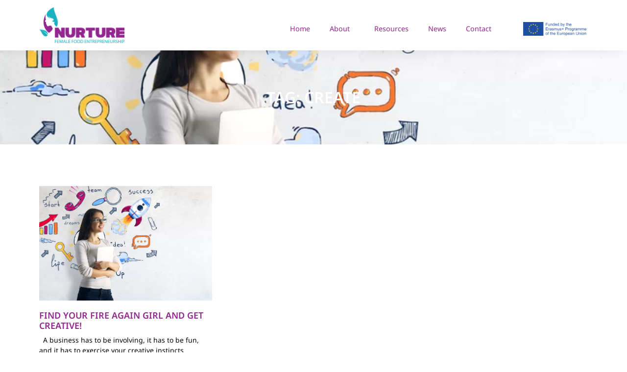

--- FILE ---
content_type: text/css
request_url: https://nurtureher.eu/wp-content/uploads/elementor/css/post-11.css?ver=1768971955
body_size: 1096
content:
.elementor-11 .elementor-element.elementor-element-5f98a7c:not(.elementor-motion-effects-element-type-background), .elementor-11 .elementor-element.elementor-element-5f98a7c > .elementor-motion-effects-container > .elementor-motion-effects-layer{background-color:#ffffff;}.elementor-11 .elementor-element.elementor-element-5f98a7c{box-shadow:0px 0px 30px -10px rgba(0,0,0,0.2);transition:background 0.3s, border 0.3s, border-radius 0.3s, box-shadow 0.3s;margin-top:0px;margin-bottom:0px;padding:5px 15px 5px 15px;z-index:200;}.elementor-11 .elementor-element.elementor-element-5f98a7c > .elementor-background-overlay{transition:background 0.3s, border-radius 0.3s, opacity 0.3s;}.elementor-widget-image .widget-image-caption{color:var( --e-global-color-text );font-family:var( --e-global-typography-text-font-family ), Sans-serif;font-weight:var( --e-global-typography-text-font-weight );}.elementor-11 .elementor-element.elementor-element-fa39673{text-align:left;}.elementor-bc-flex-widget .elementor-11 .elementor-element.elementor-element-899116a.elementor-column:not(.raven-column-flex-vertical) .elementor-widget-wrap{align-items:flex-end;}.elementor-11 .elementor-element.elementor-element-899116a.elementor-column.elementor-element[data-element_type="column"]:not(.raven-column-flex-vertical) > .elementor-widget-wrap.elementor-element-populated{align-content:flex-end;align-items:flex-end;}.elementor-11 .elementor-element.elementor-element-899116a.elementor-column.elementor-element[data-element_type="column"].raven-column-flex-vertical > .elementor-widget-wrap.elementor-element-populated{justify-content:flex-end;}.elementor-widget-raven-nav-menu .raven-nav-menu-main .raven-nav-menu > li > a.raven-menu-item{font-family:var( --e-global-typography-text-font-family ), Sans-serif;font-weight:var( --e-global-typography-text-font-weight );color:var( --e-global-color-text );}.elementor-widget-raven-nav-menu .raven-nav-menu-main .raven-nav-menu > li:not(.current-menu-parent):not(.current-menu-ancestor) > a.raven-menu-item:hover:not(.raven-menu-item-active), .elementor-widget-raven-nav-menu .raven-nav-menu-main .raven-nav-menu > li:not(.current-menu-parent):not(.current-menu-ancestor) > a.highlighted:not(.raven-menu-item-active){color:var( --e-global-color-accent );}.elementor-widget-raven-nav-menu .raven-nav-menu-main .raven-nav-menu > li > a.raven-menu-item-active, .elementor-widget-raven-nav-menu .raven-nav-menu-main .raven-nav-menu > li.current-menu-parent > a, .elementor-widget-raven-nav-menu .raven-nav-menu-main .raven-nav-menu > li.current-menu-ancestor > a{color:var( --e-global-color-accent );}.elementor-widget-raven-nav-menu .raven-nav-menu-main .raven-submenu > li > a.raven-submenu-item{font-family:var( --e-global-typography-text-font-family ), Sans-serif;font-weight:var( --e-global-typography-text-font-weight );color:var( --e-global-color-text );}.elementor-widget-raven-nav-menu .raven-nav-menu-main .raven-submenu > li:not(.current-menu-parent):not(.current-menu-ancestor) > a.raven-submenu-item:hover:not(.raven-menu-item-active), .elementor-widget-raven-nav-menu .raven-nav-menu-main .raven-submenu > li:not(.current-menu-parent):not(.current-menu-ancestor) > a.highlighted:not(.raven-menu-item-active){color:var( --e-global-color-accent );}.elementor-widget-raven-nav-menu .raven-nav-menu-main .raven-submenu > li > a.raven-menu-item-active, .elementor-widget-raven-nav-menu .raven-nav-menu-main .raven-submenu > li.current-menu-parent > a, .elementor-widget-raven-nav-menu .raven-nav-menu-main .raven-submenu > li.current-menu-ancestor > a{color:var( --e-global-color-accent );}.elementor-widget-raven-nav-menu .raven-nav-menu-mobile .raven-nav-menu li > a{font-family:var( --e-global-typography-text-font-family ), Sans-serif;font-weight:var( --e-global-typography-text-font-weight );color:var( --e-global-color-text );}.elementor-widget-raven-nav-menu .raven-nav-menu-mobile .raven-nav-menu li > a:hover{color:var( --e-global-color-accent );}.elementor-widget-raven-nav-menu .raven-nav-menu-mobile .raven-nav-menu li > a.raven-menu-item-active, .elementor-widget-raven-nav-menu .raven-nav-menu-mobile .raven-nav-menu li > a:active, .elementor-widget-raven-nav-menu .raven-nav-menu-mobile .raven-nav-menu > li.current-menu-ancestor > a.raven-menu-item, .elementor-widget-raven-nav-menu li.menu-item.current-menu-ancestor > a.raven-submenu-item.has-submenu{color:var( --e-global-color-accent );}.elementor-widget-raven-nav-menu .raven-nav-menu-toggle-button{color:var( --e-global-color-secondary );}.elementor-widget-raven-nav-menu .raven-nav-menu-toggle-button svg{fill:var( --e-global-color-secondary );}.elementor-widget-raven-nav-menu .hamburger-inner, .elementor-widget-raven-nav-menu .hamburger-inner::after, .elementor-widget-raven-nav-menu .hamburger-inner::before{background-color:var( --e-global-color-secondary );}.elementor-widget-raven-nav-menu .raven-nav-menu-toggle-button:hover{color:var( --e-global-color-accent );}.elementor-widget-raven-nav-menu .raven-nav-menu-toggle-button:hover svg{fill:var( --e-global-color-accent );}.elementor-widget-raven-nav-menu .raven-nav-menu-toggle-button:hover .hamburger-inner, .elementor-widget-raven-nav-menu .raven-nav-menu-toggle-button:hover  .hamburger-inner::after, .elementor-widget-raven-nav-menu .raven-nav-menu-toggle-button:hover  .hamburger-inner::before{background-color:var( --e-global-color-accent );}.elementor-11 .elementor-element.elementor-element-2415fe5 .raven-nav-menu-vertical .raven-nav-menu li > a{justify-content:right !important;}.elementor-11 .elementor-element.elementor-element-2415fe5 .raven-nav-menu-mobile{background-color:#ffffff;box-shadow:0px 0px 30px 0px rgba(0,0,0,0.2);}.elementor-11 .elementor-element.elementor-element-2415fe5 .raven-nav-menu-main .raven-nav-menu > li > a.raven-menu-item{font-size:0.9rem;color:#92278f;}.elementor-11 .elementor-element.elementor-element-2415fe5 .raven-nav-menu-main .raven-nav-menu > li:not(.current-menu-parent):not(.current-menu-ancestor) > a.raven-menu-item:hover:not(.raven-menu-item-active), .elementor-11 .elementor-element.elementor-element-2415fe5 .raven-nav-menu-main .raven-nav-menu > li:not(.current-menu-parent):not(.current-menu-ancestor) > a.highlighted:not(.raven-menu-item-active){color:#4a1942;}.elementor-11 .elementor-element.elementor-element-2415fe5 .raven-nav-menu-main .raven-nav-menu > li > a.raven-menu-item-active, .elementor-11 .elementor-element.elementor-element-2415fe5 .raven-nav-menu-main .raven-nav-menu > li.current-menu-parent > a, .elementor-11 .elementor-element.elementor-element-2415fe5 .raven-nav-menu-main .raven-nav-menu > li.current-menu-ancestor > a{color:#1ab2c1;}.elementor-11 .elementor-element.elementor-element-2415fe5 .raven-nav-menu-main .raven-submenu > li > a.raven-submenu-item{font-size:0.9rem;}.elementor-11 .elementor-element.elementor-element-2415fe5 .raven-nav-menu-main .raven-submenu > li:not(:last-child){border-bottom-width:1px;}.elementor-11 .elementor-element.elementor-element-2415fe5 .raven-nav-menu-main .raven-submenu > li:not(.current-menu-parent):not(.current-menu-ancestor) > a.raven-submenu-item:hover:not(.raven-menu-item-active), .elementor-11 .elementor-element.elementor-element-2415fe5 .raven-nav-menu-main .raven-submenu > li:not(.current-menu-parent):not(.current-menu-ancestor) > a.highlighted:not(.raven-menu-item-active){color:#92278f;}.elementor-11 .elementor-element.elementor-element-2415fe5 .raven-nav-menu-mobile .raven-nav-menu li > a{padding:8px 32px 8px 32px;justify-content:left !important;color:#92278f;}.elementor-11 .elementor-element.elementor-element-2415fe5 .raven-nav-menu-mobile .raven-nav-menu li > a:hover{color:#4a1942;}.elementor-11 .elementor-element.elementor-element-2415fe5 .raven-nav-menu-mobile .raven-nav-menu li > a.raven-menu-item-active, .elementor-11 .elementor-element.elementor-element-2415fe5 .raven-nav-menu-mobile .raven-nav-menu li > a:active, .elementor-11 .elementor-element.elementor-element-2415fe5 .raven-nav-menu-mobile .raven-nav-menu > li.current-menu-ancestor > a.raven-menu-item, .elementor-11 .elementor-element.elementor-element-2415fe5 li.menu-item.current-menu-ancestor > a.raven-submenu-item.has-submenu{color:#1ab2c1;}.elementor-11 .elementor-element.elementor-element-2415fe5 .raven-nav-menu-toggle{text-align:center;}.elementor-11 .elementor-element.elementor-element-2415fe5 .raven-nav-menu-close-button{color:#0d0d0d;}.elementor-bc-flex-widget .elementor-11 .elementor-element.elementor-element-73e3c5c.elementor-column:not(.raven-column-flex-vertical) .elementor-widget-wrap{align-items:center;}.elementor-11 .elementor-element.elementor-element-73e3c5c.elementor-column.elementor-element[data-element_type="column"]:not(.raven-column-flex-vertical) > .elementor-widget-wrap.elementor-element-populated{align-content:center;align-items:center;}.elementor-11 .elementor-element.elementor-element-73e3c5c.elementor-column.elementor-element[data-element_type="column"].raven-column-flex-vertical > .elementor-widget-wrap.elementor-element-populated{justify-content:center;}.elementor-11 .elementor-element.elementor-element-73e3c5c > .elementor-element-populated{padding:0px 0px 0px 0px;}.elementor-11 .elementor-element.elementor-element-36ed483 > .elementor-widget-container{padding:3px 3px 3px 3px;}.elementor-11 .elementor-element.elementor-element-36ed483{text-align:right;}.elementor-11 .elementor-element.elementor-element-36ed483 img{width:80%;}.elementor-theme-builder-content-area{height:400px;}.elementor-location-header:before, .elementor-location-footer:before{content:"";display:table;clear:both;}@media(max-width:1024px){.elementor-11 .elementor-element.elementor-element-36ed483{text-align:right;}.elementor-11 .elementor-element.elementor-element-36ed483 img{width:40%;}}@media(min-width:768px){.elementor-11 .elementor-element.elementor-element-3019931{width:17.018%;}.elementor-11 .elementor-element.elementor-element-899116a{width:82.982%;}.elementor-11 .elementor-element.elementor-element-eee4c34{width:81.965%;}.elementor-11 .elementor-element.elementor-element-73e3c5c{width:18.031%;}}@media(max-width:1024px) and (min-width:768px){.elementor-11 .elementor-element.elementor-element-3019931{width:30%;}.elementor-11 .elementor-element.elementor-element-899116a{width:70%;}.elementor-11 .elementor-element.elementor-element-eee4c34{width:100%;}.elementor-11 .elementor-element.elementor-element-73e3c5c{width:100%;}}@media(max-width:767px){.elementor-11 .elementor-element.elementor-element-3019931{width:65%;}.elementor-11 .elementor-element.elementor-element-fa39673{text-align:left;}.elementor-11 .elementor-element.elementor-element-fa39673 img{width:80%;}.elementor-11 .elementor-element.elementor-element-899116a{width:35%;}.elementor-11 .elementor-element.elementor-element-36b42ff{margin-top:0px;margin-bottom:0px;}.elementor-11 .elementor-element.elementor-element-2415fe5 .raven-nav-menu-mobile .raven-nav-menu li > a{font-size:1.2rem;}.elementor-11 .elementor-element.elementor-element-2415fe5 .raven-nav-menu-toggle-button{font-size:25px;}.elementor-11 .elementor-element.elementor-element-2415fe5 .raven-nav-menu-custom-icon svg{width:25px;}.elementor-11 .elementor-element.elementor-element-2415fe5 .hamburger .hamburger-box{width:25px;}.elementor-11 .elementor-element.elementor-element-2415fe5 .hamburger-box{height:calc(((25px/8) * 3) + calc((25px/4) * 2));}.elementor-11 .elementor-element.elementor-element-2415fe5 .hamburger-box .hamburger-inner{margin-top:calc((25px/8) / -2);}.elementor-11 .elementor-element.elementor-element-2415fe5 .hamburger-inner{width:25px;}.elementor-11 .elementor-element.elementor-element-2415fe5 .hamburger-inner::before{width:25px;}.elementor-11 .elementor-element.elementor-element-2415fe5 .hamburger-inner::after{width:25px;}.elementor-11 .elementor-element.elementor-element-2415fe5 .hamburger-inner, .elementor-11 .elementor-element.elementor-element-2415fe5 .hamburger-inner::before, .elementor-11 .elementor-element.elementor-element-2415fe5 .hamburger-inner::after{height:calc(25px / 8);}.elementor-11 .elementor-element.elementor-element-2415fe5 .hamburger:not(.is-active) .hamburger-inner::before{top:calc(((25px/8) + calc(25px/4)) * -1);}.elementor-11 .elementor-element.elementor-element-2415fe5 .hamburger:not(.is-active) .hamburger-inner::after{bottom:calc(((25px/8) + calc(25px/4)) * -1);}.elementor-11 .elementor-element.elementor-element-2415fe5 .raven-nav-menu-mobile{width:230px;}.elementor-11 .elementor-element.elementor-element-2415fe5{--menu-container-width:230;}.elementor-11 .elementor-element.elementor-element-36ed483 img{width:100%;}}

--- FILE ---
content_type: text/css
request_url: https://nurtureher.eu/wp-content/uploads/elementor/css/post-41.css?ver=1768971955
body_size: 804
content:
.elementor-41 .elementor-element.elementor-element-cf221f7:not(.elementor-motion-effects-element-type-background), .elementor-41 .elementor-element.elementor-element-cf221f7 > .elementor-motion-effects-container > .elementor-motion-effects-layer{background-image:url("https://nurtureher.eu/wp-content/uploads/2019/06/newsfeed-example-14.png");background-repeat:no-repeat;background-size:cover;}.elementor-41 .elementor-element.elementor-element-cf221f7 > .elementor-background-overlay{background-color:#1ab2c1;opacity:0.65;transition:background 0.3s, border-radius 0.3s, opacity 0.3s;}.elementor-41 .elementor-element.elementor-element-cf221f7{transition:background 0.3s, border 0.3s, border-radius 0.3s, box-shadow 0.3s;margin-top:0px;margin-bottom:0px;padding:25px 25px 25px 25px;}.elementor-widget-heading .elementor-heading-title{font-family:var( --e-global-typography-primary-font-family ), Sans-serif;font-weight:var( --e-global-typography-primary-font-weight );color:var( --e-global-color-primary );}.elementor-41 .elementor-element.elementor-element-9fe7506{text-align:center;}.elementor-41 .elementor-element.elementor-element-9fe7506 .elementor-heading-title{font-family:"Noto Sans", Sans-serif;font-weight:600;text-transform:uppercase;color:#ffffff;}.elementor-41 .elementor-element.elementor-element-2264914{margin-top:20px;margin-bottom:20px;}.elementor-widget-image .widget-image-caption{color:var( --e-global-color-text );font-family:var( --e-global-typography-text-font-family ), Sans-serif;font-weight:var( --e-global-typography-text-font-weight );}.elementor-41 .elementor-element.elementor-element-2cf3ec7{text-align:center;}.elementor-41 .elementor-element.elementor-element-2cf3ec7 img{width:80%;}.elementor-41 .elementor-element.elementor-element-2ec3f52{text-align:center;}.elementor-41 .elementor-element.elementor-element-2ec3f52 img{width:70%;}.elementor-41 .elementor-element.elementor-element-92511db{text-align:center;}.elementor-41 .elementor-element.elementor-element-92511db img{width:70%;}.elementor-41 .elementor-element.elementor-element-e32e07e{text-align:center;}.elementor-41 .elementor-element.elementor-element-e32e07e img{width:70%;}.elementor-41 .elementor-element.elementor-element-fc018bc{text-align:center;}.elementor-41 .elementor-element.elementor-element-fc018bc img{width:80%;}.elementor-41 .elementor-element.elementor-element-8b088f9{padding:20px 20px 20px 20px;}.elementor-41 .elementor-element.elementor-element-fb94745 > .elementor-element-populated{padding:20px 20px 20px 20px;}.elementor-41 .elementor-element.elementor-element-bb8d76a > .elementor-element-populated{padding:20px 20px 20px 20px;}.elementor-41 .elementor-element.elementor-element-05d1ad0 > .elementor-element-populated{padding:20px 20px 20px 20px;}.elementor-41 .elementor-element.elementor-element-fb62b86{margin-top:0px;margin-bottom:0px;}.elementor-41 .elementor-element.elementor-element-07dcee5{margin-top:0px;margin-bottom:0px;}.elementor-widget-text-editor{font-family:var( --e-global-typography-text-font-family ), Sans-serif;font-weight:var( --e-global-typography-text-font-weight );color:var( --e-global-color-text );}.elementor-widget-text-editor.elementor-drop-cap-view-stacked .elementor-drop-cap{background-color:var( --e-global-color-primary );}.elementor-widget-text-editor.elementor-drop-cap-view-framed .elementor-drop-cap, .elementor-widget-text-editor.elementor-drop-cap-view-default .elementor-drop-cap{color:var( --e-global-color-primary );border-color:var( --e-global-color-primary );}.elementor-41 .elementor-element.elementor-element-c7bbeb2 > .elementor-widget-container{margin:0px 0px 0px 0px;padding:15px 15px 0px 15px;}.elementor-41 .elementor-element.elementor-element-c7bbeb2{font-size:0.6rem;letter-spacing:0.5px;}.elementor-41 .elementor-element.elementor-element-e4325e6 .elementor-repeater-item-c977179.elementor-social-icon{background-color:rgba(74,25,66,0);}.elementor-41 .elementor-element.elementor-element-e4325e6 .elementor-repeater-item-c977179.elementor-social-icon i{color:#92278f;}.elementor-41 .elementor-element.elementor-element-e4325e6 .elementor-repeater-item-c977179.elementor-social-icon svg{fill:#92278f;}.elementor-41 .elementor-element.elementor-element-e4325e6 .elementor-repeater-item-9c401b6.elementor-social-icon{background-color:rgba(26,178,193,0);}.elementor-41 .elementor-element.elementor-element-e4325e6 .elementor-repeater-item-9c401b6.elementor-social-icon i{color:#1ab2c1;}.elementor-41 .elementor-element.elementor-element-e4325e6 .elementor-repeater-item-9c401b6.elementor-social-icon svg{fill:#1ab2c1;}.elementor-41 .elementor-element.elementor-element-e4325e6 .elementor-repeater-item-0e88af7.elementor-social-icon{background-color:rgba(26,178,193,0);}.elementor-41 .elementor-element.elementor-element-e4325e6 .elementor-repeater-item-0e88af7.elementor-social-icon i{color:#1557a3;}.elementor-41 .elementor-element.elementor-element-e4325e6 .elementor-repeater-item-0e88af7.elementor-social-icon svg{fill:#1557a3;}.elementor-41 .elementor-element.elementor-element-e4325e6{--grid-template-columns:repeat(0, auto);--icon-size:25px;--grid-column-gap:5px;--grid-row-gap:0px;}.elementor-41 .elementor-element.elementor-element-e4325e6 .elementor-widget-container{text-align:right;}.elementor-theme-builder-content-area{height:400px;}.elementor-location-header:before, .elementor-location-footer:before{content:"";display:table;clear:both;}@media(min-width:768px){.elementor-41 .elementor-element.elementor-element-ba66ee0{width:10%;}.elementor-41 .elementor-element.elementor-element-fb94745{width:26.6%;}.elementor-41 .elementor-element.elementor-element-bb8d76a{width:26.6%;}.elementor-41 .elementor-element.elementor-element-05d1ad0{width:26.8%;}.elementor-41 .elementor-element.elementor-element-cc4a8fe{width:10%;}.elementor-41 .elementor-element.elementor-element-744ef43{width:11.009%;}.elementor-41 .elementor-element.elementor-element-e17507b{width:17.003%;}.elementor-41 .elementor-element.elementor-element-9f2aa5c{width:44%;}.elementor-41 .elementor-element.elementor-element-b7ece4d{width:17%;}.elementor-41 .elementor-element.elementor-element-aa41de9{width:10.988%;}}/* Start JX Custom Fonts CSS *//* End JX Custom Fonts CSS */

--- FILE ---
content_type: text/css
request_url: https://nurtureher.eu/wp-content/uploads/elementor/css/post-182.css?ver=1768971954
body_size: 628
content:
.elementor-182 .elementor-element.elementor-element-055b885 > .elementor-background-overlay{background-color:#000000;opacity:0.6;transition:background 0.3s, border-radius 0.3s, opacity 0.3s;}.elementor-182 .elementor-element.elementor-element-055b885:not(.elementor-motion-effects-element-type-background), .elementor-182 .elementor-element.elementor-element-055b885 > .elementor-motion-effects-container > .elementor-motion-effects-layer{background-position:center center;background-repeat:no-repeat;background-size:cover;}.elementor-182 .elementor-element.elementor-element-055b885{transition:background 0.3s, border 0.3s, border-radius 0.3s, box-shadow 0.3s;}.elementor-182 .elementor-element.elementor-element-4d20f83 > .elementor-element-populated{padding:80px 60px 80px 60px;}.elementor-widget-theme-archive-title .elementor-heading-title{font-family:var( --e-global-typography-primary-font-family ), Sans-serif;font-weight:var( --e-global-typography-primary-font-weight );color:var( --e-global-color-primary );}.elementor-182 .elementor-element.elementor-element-6a4611c{text-align:center;}.elementor-182 .elementor-element.elementor-element-6a4611c .elementor-heading-title{text-transform:uppercase;color:#ffffff;}.elementor-182 .elementor-element.elementor-element-5f86ae99{padding:40px 0px 40px 0px;}.elementor-widget-archive-posts .elementor-button{background-color:var( --e-global-color-accent );font-family:var( --e-global-typography-accent-font-family ), Sans-serif;font-weight:var( --e-global-typography-accent-font-weight );}.elementor-widget-archive-posts .elementor-post__title, .elementor-widget-archive-posts .elementor-post__title a{color:var( --e-global-color-secondary );font-family:var( --e-global-typography-primary-font-family ), Sans-serif;font-weight:var( --e-global-typography-primary-font-weight );}.elementor-widget-archive-posts .elementor-post__meta-data{font-family:var( --e-global-typography-secondary-font-family ), Sans-serif;font-weight:var( --e-global-typography-secondary-font-weight );}.elementor-widget-archive-posts .elementor-post__excerpt p{font-family:var( --e-global-typography-text-font-family ), Sans-serif;font-weight:var( --e-global-typography-text-font-weight );}.elementor-widget-archive-posts .elementor-post__read-more{color:var( --e-global-color-accent );}.elementor-widget-archive-posts a.elementor-post__read-more{font-family:var( --e-global-typography-accent-font-family ), Sans-serif;font-weight:var( --e-global-typography-accent-font-weight );}.elementor-widget-archive-posts .elementor-post__card .elementor-post__badge{background-color:var( --e-global-color-accent );font-family:var( --e-global-typography-accent-font-family ), Sans-serif;font-weight:var( --e-global-typography-accent-font-weight );}.elementor-widget-archive-posts .elementor-pagination{font-family:var( --e-global-typography-secondary-font-family ), Sans-serif;font-weight:var( --e-global-typography-secondary-font-weight );}.elementor-widget-archive-posts .e-load-more-message{font-family:var( --e-global-typography-secondary-font-family ), Sans-serif;font-weight:var( --e-global-typography-secondary-font-weight );}.elementor-widget-archive-posts .elementor-posts-nothing-found{color:var( --e-global-color-text );font-family:var( --e-global-typography-text-font-family ), Sans-serif;font-weight:var( --e-global-typography-text-font-weight );}.elementor-182 .elementor-element.elementor-element-c9ac40a{--grid-row-gap:35px;--grid-column-gap:30px;}.elementor-182 .elementor-element.elementor-element-c9ac40a > .elementor-widget-container{margin:35px 0px 0px 0px;}.elementor-182 .elementor-element.elementor-element-c9ac40a .elementor-posts-container .elementor-post__thumbnail{padding-bottom:calc( 0.66 * 100% );}.elementor-182 .elementor-element.elementor-element-c9ac40a:after{content:"0.66";}.elementor-182 .elementor-element.elementor-element-c9ac40a .elementor-post__thumbnail__link{width:100%;}.elementor-182 .elementor-element.elementor-element-c9ac40a.elementor-posts--thumbnail-left .elementor-post__thumbnail__link{margin-right:20px;}.elementor-182 .elementor-element.elementor-element-c9ac40a.elementor-posts--thumbnail-right .elementor-post__thumbnail__link{margin-left:20px;}.elementor-182 .elementor-element.elementor-element-c9ac40a.elementor-posts--thumbnail-top .elementor-post__thumbnail__link{margin-bottom:20px;}.elementor-182 .elementor-element.elementor-element-c9ac40a .elementor-post__title, .elementor-182 .elementor-element.elementor-element-c9ac40a .elementor-post__title a{color:#92278f;}.elementor-182 .elementor-element.elementor-element-c9ac40a .elementor-post__title{margin-bottom:8px;}.elementor-182 .elementor-element.elementor-element-c9ac40a .elementor-post__excerpt p{color:#000000;}.elementor-182 .elementor-element.elementor-element-c9ac40a .elementor-post__read-more{color:#1ab2c1;}.elementor-182 .elementor-element.elementor-element-c9ac40a a.elementor-post__read-more{font-weight:600;text-transform:uppercase;}.elementor-182 .elementor-element.elementor-element-c9ac40a .elementor-pagination{text-align:center;}.elementor-182 .elementor-element.elementor-element-c9ac40a .elementor-pagination .page-numbers:not(.dots){color:#000000;}.elementor-182 .elementor-element.elementor-element-c9ac40a .elementor-pagination a.page-numbers:hover{color:#00ce1b;}.elementor-182 .elementor-element.elementor-element-c9ac40a .elementor-pagination .page-numbers.current{color:#00ce1b;}body:not(.rtl) .elementor-182 .elementor-element.elementor-element-c9ac40a .elementor-pagination .page-numbers:not(:first-child){margin-left:calc( 10px/2 );}body:not(.rtl) .elementor-182 .elementor-element.elementor-element-c9ac40a .elementor-pagination .page-numbers:not(:last-child){margin-right:calc( 10px/2 );}body.rtl .elementor-182 .elementor-element.elementor-element-c9ac40a .elementor-pagination .page-numbers:not(:first-child){margin-right:calc( 10px/2 );}body.rtl .elementor-182 .elementor-element.elementor-element-c9ac40a .elementor-pagination .page-numbers:not(:last-child){margin-left:calc( 10px/2 );}@media(max-width:1024px){.elementor-182 .elementor-element.elementor-element-5f86ae99{padding:100px 25px 100px 25px;}.elementor-182 .elementor-element.elementor-element-c9ac40a .elementor-post__thumbnail__link{width:100%;}}@media(max-width:767px){.elementor-182 .elementor-element.elementor-element-5f86ae99{padding:50px 15px 50px 15px;}.elementor-182 .elementor-element.elementor-element-c9ac40a .elementor-posts-container .elementor-post__thumbnail{padding-bottom:calc( 0.5 * 100% );}.elementor-182 .elementor-element.elementor-element-c9ac40a:after{content:"0.5";}.elementor-182 .elementor-element.elementor-element-c9ac40a .elementor-post__thumbnail__link{width:100%;}}